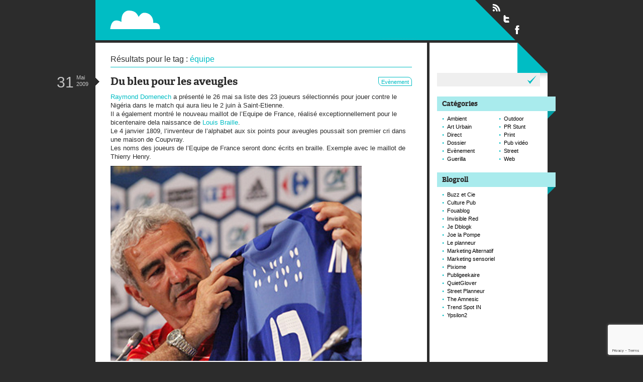

--- FILE ---
content_type: text/html; charset=UTF-8
request_url: https://www.paper-plane.fr/tag/equipe/
body_size: 7863
content:
<!DOCTYPE html>
<html lang="fr-FR">
<head>
<meta charset="UTF-8" />
<meta name="description" content="Street, ambient, guérilla marketing and out of home" />
<meta name="keywords" content="Ambient, Art Urbain, Direct, Dossier, Evènement, Guerilla, Outdoor, PR Stunt, Print, Pub vidéo, Street, Web" />
<title>Tag équipe &#8211; Paperplane</title>
<link rel="stylesheet" href="https://www.paper-plane.fr/wp-content/themes/paperplane/styles/style.css" />
<link rel="profile" href="http://gmpg.org/xfn/11" />
<link rel="pingback" href="https://www.paper-plane.fr/xmlrpc.php" />
<link rel="icon" type="image/png" href="https://www.paper-plane.fr/wp-content/themes/paperplane/favicon.png" />
<link rel="shortcut icon" type="image/x-icon" href="https://www.paper-plane.fr/wp-content/themes/paperplane/favicon.ico" />
<link rel="apple-touch-icon" href="https://www.paper-plane.fr/wp-content/themes/paperplane/apple-touch-icon.png" />
<meta name='robots' content='max-image-preview:large' />
<link rel="alternate" type="application/rss+xml" title="Paperplane &raquo; Flux" href="https://www.paper-plane.fr/feed/" />
<link rel="alternate" type="application/rss+xml" title="Paperplane &raquo; Flux de l’étiquette équipe" href="https://www.paper-plane.fr/tag/equipe/feed/" />
<style id='wp-img-auto-sizes-contain-inline-css' type='text/css'>
img:is([sizes=auto i],[sizes^="auto," i]){contain-intrinsic-size:3000px 1500px}
/*# sourceURL=wp-img-auto-sizes-contain-inline-css */
</style>
<style id='wp-emoji-styles-inline-css' type='text/css'>

	img.wp-smiley, img.emoji {
		display: inline !important;
		border: none !important;
		box-shadow: none !important;
		height: 1em !important;
		width: 1em !important;
		margin: 0 0.07em !important;
		vertical-align: -0.1em !important;
		background: none !important;
		padding: 0 !important;
	}
/*# sourceURL=wp-emoji-styles-inline-css */
</style>
<style id='wp-block-library-inline-css' type='text/css'>
:root{--wp-block-synced-color:#7a00df;--wp-block-synced-color--rgb:122,0,223;--wp-bound-block-color:var(--wp-block-synced-color);--wp-editor-canvas-background:#ddd;--wp-admin-theme-color:#007cba;--wp-admin-theme-color--rgb:0,124,186;--wp-admin-theme-color-darker-10:#006ba1;--wp-admin-theme-color-darker-10--rgb:0,107,160.5;--wp-admin-theme-color-darker-20:#005a87;--wp-admin-theme-color-darker-20--rgb:0,90,135;--wp-admin-border-width-focus:2px}@media (min-resolution:192dpi){:root{--wp-admin-border-width-focus:1.5px}}.wp-element-button{cursor:pointer}:root .has-very-light-gray-background-color{background-color:#eee}:root .has-very-dark-gray-background-color{background-color:#313131}:root .has-very-light-gray-color{color:#eee}:root .has-very-dark-gray-color{color:#313131}:root .has-vivid-green-cyan-to-vivid-cyan-blue-gradient-background{background:linear-gradient(135deg,#00d084,#0693e3)}:root .has-purple-crush-gradient-background{background:linear-gradient(135deg,#34e2e4,#4721fb 50%,#ab1dfe)}:root .has-hazy-dawn-gradient-background{background:linear-gradient(135deg,#faaca8,#dad0ec)}:root .has-subdued-olive-gradient-background{background:linear-gradient(135deg,#fafae1,#67a671)}:root .has-atomic-cream-gradient-background{background:linear-gradient(135deg,#fdd79a,#004a59)}:root .has-nightshade-gradient-background{background:linear-gradient(135deg,#330968,#31cdcf)}:root .has-midnight-gradient-background{background:linear-gradient(135deg,#020381,#2874fc)}:root{--wp--preset--font-size--normal:16px;--wp--preset--font-size--huge:42px}.has-regular-font-size{font-size:1em}.has-larger-font-size{font-size:2.625em}.has-normal-font-size{font-size:var(--wp--preset--font-size--normal)}.has-huge-font-size{font-size:var(--wp--preset--font-size--huge)}.has-text-align-center{text-align:center}.has-text-align-left{text-align:left}.has-text-align-right{text-align:right}.has-fit-text{white-space:nowrap!important}#end-resizable-editor-section{display:none}.aligncenter{clear:both}.items-justified-left{justify-content:flex-start}.items-justified-center{justify-content:center}.items-justified-right{justify-content:flex-end}.items-justified-space-between{justify-content:space-between}.screen-reader-text{border:0;clip-path:inset(50%);height:1px;margin:-1px;overflow:hidden;padding:0;position:absolute;width:1px;word-wrap:normal!important}.screen-reader-text:focus{background-color:#ddd;clip-path:none;color:#444;display:block;font-size:1em;height:auto;left:5px;line-height:normal;padding:15px 23px 14px;text-decoration:none;top:5px;width:auto;z-index:100000}html :where(.has-border-color){border-style:solid}html :where([style*=border-top-color]){border-top-style:solid}html :where([style*=border-right-color]){border-right-style:solid}html :where([style*=border-bottom-color]){border-bottom-style:solid}html :where([style*=border-left-color]){border-left-style:solid}html :where([style*=border-width]){border-style:solid}html :where([style*=border-top-width]){border-top-style:solid}html :where([style*=border-right-width]){border-right-style:solid}html :where([style*=border-bottom-width]){border-bottom-style:solid}html :where([style*=border-left-width]){border-left-style:solid}html :where(img[class*=wp-image-]){height:auto;max-width:100%}:where(figure){margin:0 0 1em}html :where(.is-position-sticky){--wp-admin--admin-bar--position-offset:var(--wp-admin--admin-bar--height,0px)}@media screen and (max-width:600px){html :where(.is-position-sticky){--wp-admin--admin-bar--position-offset:0px}}

/*# sourceURL=wp-block-library-inline-css */
</style><style id='global-styles-inline-css' type='text/css'>
:root{--wp--preset--aspect-ratio--square: 1;--wp--preset--aspect-ratio--4-3: 4/3;--wp--preset--aspect-ratio--3-4: 3/4;--wp--preset--aspect-ratio--3-2: 3/2;--wp--preset--aspect-ratio--2-3: 2/3;--wp--preset--aspect-ratio--16-9: 16/9;--wp--preset--aspect-ratio--9-16: 9/16;--wp--preset--color--black: #000000;--wp--preset--color--cyan-bluish-gray: #abb8c3;--wp--preset--color--white: #ffffff;--wp--preset--color--pale-pink: #f78da7;--wp--preset--color--vivid-red: #cf2e2e;--wp--preset--color--luminous-vivid-orange: #ff6900;--wp--preset--color--luminous-vivid-amber: #fcb900;--wp--preset--color--light-green-cyan: #7bdcb5;--wp--preset--color--vivid-green-cyan: #00d084;--wp--preset--color--pale-cyan-blue: #8ed1fc;--wp--preset--color--vivid-cyan-blue: #0693e3;--wp--preset--color--vivid-purple: #9b51e0;--wp--preset--gradient--vivid-cyan-blue-to-vivid-purple: linear-gradient(135deg,rgb(6,147,227) 0%,rgb(155,81,224) 100%);--wp--preset--gradient--light-green-cyan-to-vivid-green-cyan: linear-gradient(135deg,rgb(122,220,180) 0%,rgb(0,208,130) 100%);--wp--preset--gradient--luminous-vivid-amber-to-luminous-vivid-orange: linear-gradient(135deg,rgb(252,185,0) 0%,rgb(255,105,0) 100%);--wp--preset--gradient--luminous-vivid-orange-to-vivid-red: linear-gradient(135deg,rgb(255,105,0) 0%,rgb(207,46,46) 100%);--wp--preset--gradient--very-light-gray-to-cyan-bluish-gray: linear-gradient(135deg,rgb(238,238,238) 0%,rgb(169,184,195) 100%);--wp--preset--gradient--cool-to-warm-spectrum: linear-gradient(135deg,rgb(74,234,220) 0%,rgb(151,120,209) 20%,rgb(207,42,186) 40%,rgb(238,44,130) 60%,rgb(251,105,98) 80%,rgb(254,248,76) 100%);--wp--preset--gradient--blush-light-purple: linear-gradient(135deg,rgb(255,206,236) 0%,rgb(152,150,240) 100%);--wp--preset--gradient--blush-bordeaux: linear-gradient(135deg,rgb(254,205,165) 0%,rgb(254,45,45) 50%,rgb(107,0,62) 100%);--wp--preset--gradient--luminous-dusk: linear-gradient(135deg,rgb(255,203,112) 0%,rgb(199,81,192) 50%,rgb(65,88,208) 100%);--wp--preset--gradient--pale-ocean: linear-gradient(135deg,rgb(255,245,203) 0%,rgb(182,227,212) 50%,rgb(51,167,181) 100%);--wp--preset--gradient--electric-grass: linear-gradient(135deg,rgb(202,248,128) 0%,rgb(113,206,126) 100%);--wp--preset--gradient--midnight: linear-gradient(135deg,rgb(2,3,129) 0%,rgb(40,116,252) 100%);--wp--preset--font-size--small: 13px;--wp--preset--font-size--medium: 20px;--wp--preset--font-size--large: 36px;--wp--preset--font-size--x-large: 42px;--wp--preset--spacing--20: 0.44rem;--wp--preset--spacing--30: 0.67rem;--wp--preset--spacing--40: 1rem;--wp--preset--spacing--50: 1.5rem;--wp--preset--spacing--60: 2.25rem;--wp--preset--spacing--70: 3.38rem;--wp--preset--spacing--80: 5.06rem;--wp--preset--shadow--natural: 6px 6px 9px rgba(0, 0, 0, 0.2);--wp--preset--shadow--deep: 12px 12px 50px rgba(0, 0, 0, 0.4);--wp--preset--shadow--sharp: 6px 6px 0px rgba(0, 0, 0, 0.2);--wp--preset--shadow--outlined: 6px 6px 0px -3px rgb(255, 255, 255), 6px 6px rgb(0, 0, 0);--wp--preset--shadow--crisp: 6px 6px 0px rgb(0, 0, 0);}:where(.is-layout-flex){gap: 0.5em;}:where(.is-layout-grid){gap: 0.5em;}body .is-layout-flex{display: flex;}.is-layout-flex{flex-wrap: wrap;align-items: center;}.is-layout-flex > :is(*, div){margin: 0;}body .is-layout-grid{display: grid;}.is-layout-grid > :is(*, div){margin: 0;}:where(.wp-block-columns.is-layout-flex){gap: 2em;}:where(.wp-block-columns.is-layout-grid){gap: 2em;}:where(.wp-block-post-template.is-layout-flex){gap: 1.25em;}:where(.wp-block-post-template.is-layout-grid){gap: 1.25em;}.has-black-color{color: var(--wp--preset--color--black) !important;}.has-cyan-bluish-gray-color{color: var(--wp--preset--color--cyan-bluish-gray) !important;}.has-white-color{color: var(--wp--preset--color--white) !important;}.has-pale-pink-color{color: var(--wp--preset--color--pale-pink) !important;}.has-vivid-red-color{color: var(--wp--preset--color--vivid-red) !important;}.has-luminous-vivid-orange-color{color: var(--wp--preset--color--luminous-vivid-orange) !important;}.has-luminous-vivid-amber-color{color: var(--wp--preset--color--luminous-vivid-amber) !important;}.has-light-green-cyan-color{color: var(--wp--preset--color--light-green-cyan) !important;}.has-vivid-green-cyan-color{color: var(--wp--preset--color--vivid-green-cyan) !important;}.has-pale-cyan-blue-color{color: var(--wp--preset--color--pale-cyan-blue) !important;}.has-vivid-cyan-blue-color{color: var(--wp--preset--color--vivid-cyan-blue) !important;}.has-vivid-purple-color{color: var(--wp--preset--color--vivid-purple) !important;}.has-black-background-color{background-color: var(--wp--preset--color--black) !important;}.has-cyan-bluish-gray-background-color{background-color: var(--wp--preset--color--cyan-bluish-gray) !important;}.has-white-background-color{background-color: var(--wp--preset--color--white) !important;}.has-pale-pink-background-color{background-color: var(--wp--preset--color--pale-pink) !important;}.has-vivid-red-background-color{background-color: var(--wp--preset--color--vivid-red) !important;}.has-luminous-vivid-orange-background-color{background-color: var(--wp--preset--color--luminous-vivid-orange) !important;}.has-luminous-vivid-amber-background-color{background-color: var(--wp--preset--color--luminous-vivid-amber) !important;}.has-light-green-cyan-background-color{background-color: var(--wp--preset--color--light-green-cyan) !important;}.has-vivid-green-cyan-background-color{background-color: var(--wp--preset--color--vivid-green-cyan) !important;}.has-pale-cyan-blue-background-color{background-color: var(--wp--preset--color--pale-cyan-blue) !important;}.has-vivid-cyan-blue-background-color{background-color: var(--wp--preset--color--vivid-cyan-blue) !important;}.has-vivid-purple-background-color{background-color: var(--wp--preset--color--vivid-purple) !important;}.has-black-border-color{border-color: var(--wp--preset--color--black) !important;}.has-cyan-bluish-gray-border-color{border-color: var(--wp--preset--color--cyan-bluish-gray) !important;}.has-white-border-color{border-color: var(--wp--preset--color--white) !important;}.has-pale-pink-border-color{border-color: var(--wp--preset--color--pale-pink) !important;}.has-vivid-red-border-color{border-color: var(--wp--preset--color--vivid-red) !important;}.has-luminous-vivid-orange-border-color{border-color: var(--wp--preset--color--luminous-vivid-orange) !important;}.has-luminous-vivid-amber-border-color{border-color: var(--wp--preset--color--luminous-vivid-amber) !important;}.has-light-green-cyan-border-color{border-color: var(--wp--preset--color--light-green-cyan) !important;}.has-vivid-green-cyan-border-color{border-color: var(--wp--preset--color--vivid-green-cyan) !important;}.has-pale-cyan-blue-border-color{border-color: var(--wp--preset--color--pale-cyan-blue) !important;}.has-vivid-cyan-blue-border-color{border-color: var(--wp--preset--color--vivid-cyan-blue) !important;}.has-vivid-purple-border-color{border-color: var(--wp--preset--color--vivid-purple) !important;}.has-vivid-cyan-blue-to-vivid-purple-gradient-background{background: var(--wp--preset--gradient--vivid-cyan-blue-to-vivid-purple) !important;}.has-light-green-cyan-to-vivid-green-cyan-gradient-background{background: var(--wp--preset--gradient--light-green-cyan-to-vivid-green-cyan) !important;}.has-luminous-vivid-amber-to-luminous-vivid-orange-gradient-background{background: var(--wp--preset--gradient--luminous-vivid-amber-to-luminous-vivid-orange) !important;}.has-luminous-vivid-orange-to-vivid-red-gradient-background{background: var(--wp--preset--gradient--luminous-vivid-orange-to-vivid-red) !important;}.has-very-light-gray-to-cyan-bluish-gray-gradient-background{background: var(--wp--preset--gradient--very-light-gray-to-cyan-bluish-gray) !important;}.has-cool-to-warm-spectrum-gradient-background{background: var(--wp--preset--gradient--cool-to-warm-spectrum) !important;}.has-blush-light-purple-gradient-background{background: var(--wp--preset--gradient--blush-light-purple) !important;}.has-blush-bordeaux-gradient-background{background: var(--wp--preset--gradient--blush-bordeaux) !important;}.has-luminous-dusk-gradient-background{background: var(--wp--preset--gradient--luminous-dusk) !important;}.has-pale-ocean-gradient-background{background: var(--wp--preset--gradient--pale-ocean) !important;}.has-electric-grass-gradient-background{background: var(--wp--preset--gradient--electric-grass) !important;}.has-midnight-gradient-background{background: var(--wp--preset--gradient--midnight) !important;}.has-small-font-size{font-size: var(--wp--preset--font-size--small) !important;}.has-medium-font-size{font-size: var(--wp--preset--font-size--medium) !important;}.has-large-font-size{font-size: var(--wp--preset--font-size--large) !important;}.has-x-large-font-size{font-size: var(--wp--preset--font-size--x-large) !important;}
/*# sourceURL=global-styles-inline-css */
</style>

<style id='classic-theme-styles-inline-css' type='text/css'>
/*! This file is auto-generated */
.wp-block-button__link{color:#fff;background-color:#32373c;border-radius:9999px;box-shadow:none;text-decoration:none;padding:calc(.667em + 2px) calc(1.333em + 2px);font-size:1.125em}.wp-block-file__button{background:#32373c;color:#fff;text-decoration:none}
/*# sourceURL=/wp-includes/css/classic-themes.min.css */
</style>
<script type="text/javascript" src="https://www.paper-plane.fr/wp-includes/js/jquery/jquery.min.js?ver=3.7.1" id="jquery-core-js"></script>
<script type="text/javascript" src="https://www.paper-plane.fr/wp-includes/js/jquery/jquery-migrate.min.js?ver=3.4.1" id="jquery-migrate-js"></script>
<script type="text/javascript" src="https://www.paper-plane.fr/wp-content/themes/paperplane/scripts/scripts.js?ver=6.9" id="paperplane_scripts-js"></script>
<link rel="https://api.w.org/" href="https://www.paper-plane.fr/wp-json/" /><link rel="alternate" title="JSON" type="application/json" href="https://www.paper-plane.fr/wp-json/wp/v2/tags/3182" /><link rel="EditURI" type="application/rsd+xml" title="RSD" href="https://www.paper-plane.fr/xmlrpc.php?rsd" />
<meta name="generator" content="WordPress 6.9" />

<!-- Bad Behavior 2.2.24 run time: 1.483 ms -->
</head>


<body class="archive tag tag-equipe tag-3182 wp-theme-paperplane">

  <div id="page">

    <!-- NUMBER 5 -->

    <header id="main">
      <h1>
        <a id="logo" href="https://www.paper-plane.fr/" title="Retour en page d'accueil de Paperplane">
          <img src="https://www.paper-plane.fr/wp-content/themes/paperplane/styles/img/bg/header-paperplane.png" alt="" />
          Paperplane          <span id="baseline">Street, ambient, guérilla marketing and out of home</span>
        </a>
      </h1>
      <ul id="socials">
        <li><a rel="external" id="rss" href="https://www.paper-plane.fr/feed/" title="Flux RSS">Flux RSS</a></li>
        <li><a rel="external" id="twitter" href="http://twitter.com/p8perplane" title="Suivre Paperplane sur Twitter">Suivre Paperplane sur Twitter</a></li>
        <li><a rel="external" id="facebook" href="http://www.facebook.com/PaperPlane.fr" title="Suivre Paperplane sur Facebook">Suivre Paperplane sur Facebook</a></li>
      </ul>
    </header>

    <section id="content">

        <p class="your-search">Résultats pour le tag : <span>équipe</span></p>
        



    <article id="post-350">

    <header>
      <h2>
        <a href="https://www.paper-plane.fr/2009/05/du-bleu-pour-les-aveugles/" title="Cliquez ici pour consulter l'article 'Du bleu pour les aveugles' du 31 Mai 2009">Du bleu pour les aveugles</a>
      </h2>
              <p class="cat-links"><a href="https://www.paper-plane.fr/category/evenement/" rel="category tag">Evènement</a></p>
            <time pubdate datetime="2009-05-31T00:36Z">
        <span class="day">31</span>
        <span class="month">Mai</span>
        <span class="year">2009</span>
      </time>
    </header>

    <div class="entry-content">
      <p><a href="http://www.rmc.fr/blogs/public/images/Moscato_show/Juillet/domenechpanini.jpg">Raymond Domenech</a> a présenté le 26 mai sa liste des 23 joueurs sélectionnés pour jouer contre le Nigéria dans le match qui aura lieu le 2 juin à Saint-Etienne.<br />
Il a également montré le nouveau maillot de l&rsquo;Equipe de France, réalisé exceptionnellement pour le bicentenaire dela naissance de <a href="http://fr.wikipedia.org/wiki/Louis_Braille">Louis Braille</a>.<br />
Le 4 janvier 1809, l&rsquo;inventeur de l’alphabet aux six points pour aveugles poussait son premier cri dans une maison de Coupvray.<br />
Les noms des joueurs de l&rsquo;Equipe de France seront donc écrits en braille. Exemple avec le maillot de Thierry Henry.</p>
<p><img fetchpriority="high" decoding="async" src="http://www.paper-plane.fr/wp-content/uploads/2009/05/maillotbraillelesbleus1.jpg" alt="maillotbraillelesbleus1" title="maillotbraillelesbleus1" width="500" height="388" class="aligncenter size-full wp-image-351" /></p>
<p><img decoding="async" src="http://www.paper-plane.fr/wp-content/uploads/2009/05/maillotbraillelesbleus2.jpg" alt="maillotbraillelesbleus2" title="maillotbraillelesbleus2" width="500" height="388" class="aligncenter size-full wp-image-352" /></p>
    </div>

    <div class="entry-utility">

      <p class="comments-link">
        <span>Commentaires fermés<span class="screen-reader-text"> sur Du bleu pour les aveugles</span></span>      </p>

      
    </div>

  </article>

  


          
    </section>

    <aside>

      <ul class="widgets">
        <li id="search-2" class="widget-container widget_search"><form role="search" method="get" id="searchform" class="searchform" action="https://www.paper-plane.fr/">
				<div>
					<label class="screen-reader-text" for="s">Rechercher :</label>
					<input type="text" value="" name="s" id="s" />
					<input type="submit" id="searchsubmit" value="Rechercher" />
				</div>
			</form></li><li id="categories-3" class="widget-container widget_categories"><h3 class="widget-title"><span>Catégories</span></h3>
			<ul>
					<li class="cat-item cat-item-2352"><a href="https://www.paper-plane.fr/category/ambient/">Ambient</a>
</li>
	<li class="cat-item cat-item-2353"><a href="https://www.paper-plane.fr/category/art-urbain/">Art Urbain</a>
</li>
	<li class="cat-item cat-item-2354"><a href="https://www.paper-plane.fr/category/direct/">Direct</a>
</li>
	<li class="cat-item cat-item-4895"><a href="https://www.paper-plane.fr/category/dossier/">Dossier</a>
</li>
	<li class="cat-item cat-item-2355"><a href="https://www.paper-plane.fr/category/evenement/">Evènement</a>
</li>
	<li class="cat-item cat-item-2356"><a href="https://www.paper-plane.fr/category/guerilla/">Guerilla</a>
</li>
	<li class="cat-item cat-item-2358"><a href="https://www.paper-plane.fr/category/outdoor/">Outdoor</a>
</li>
	<li class="cat-item cat-item-2359"><a href="https://www.paper-plane.fr/category/pr-stunt/">PR Stunt</a>
</li>
	<li class="cat-item cat-item-2360"><a href="https://www.paper-plane.fr/category/print/">Print</a>
</li>
	<li class="cat-item cat-item-2361"><a href="https://www.paper-plane.fr/category/pub-video/">Pub vidéo</a>
</li>
	<li class="cat-item cat-item-2362"><a href="https://www.paper-plane.fr/category/street/">Street</a>
</li>
	<li class="cat-item cat-item-2363"><a href="https://www.paper-plane.fr/category/web/">Web</a>
</li>
			</ul>

			</li><li id="linkcat-4894" class="widget-container widget_links"><h3 class="widget-title"><span>Blogroll</span></h3>
	<ul class='xoxo blogroll'>
<li><a href="http://www.buzzetcie.com" target="_blank">Buzz et Cie</a></li>
<li><a href="http://www.culturepub.fr" target="_blank">Culture Pub</a></li>
<li><a href="http://www.fouablog.com/" target="_blank">Fouablog</a></li>
<li><a href="http://invisiblered.blogspot.com/" target="_blank">Invisible Red</a></li>
<li><a href="http://jedblogk.blogspot.com/" target="_blank">Je Dblogk</a></li>
<li><a href="http://www.joelapompe.net/" target="_blank">Joe la Pompe</a></li>
<li><a href="http://leplanneur.com/" target="_blank">Le planneur</a></li>
<li><a href="http://www.marketing-alternatif.com" target="_blank">Marketing Alternatif</a></li>
<li><a href="http://www.moodmedia.fr/solutions/" target="_blank">Marketing sensoriel</a></li>
<li><a href="http://www.pixiome.fr/" target="_blank">Pixiome</a></li>
<li><a href="http://publigeekaire.com/" target="_blank">Publigeekaire</a></li>
<li><a href="http://quietglover.com/" target="_blank">QuietGlover</a></li>
<li><a href="http://streetplanneur.com/" target="_blank">Street Planneur</a></li>
<li><a href="http://twitter.com/TheAmnesic" target="_blank">The Amnesic</a></li>
<li><a href="http://www.trendspotin.com/" target="_blank">Trend Spot IN</a></li>
<li><a href="http://blog.ypsilon2.com/" target="_blank">Ypsilon2</a></li>

	</ul>
</li>
      </ul>

    </aside>

    <footer id="thisistheend">

      <div>

        <p id="footer-identity">
          Paperplane<br/>
          <span>Street, ambient, guérilla marketing and out of home</span>
        </p>

        <ul id="footer-items">
          <li id="footer-archive">
            <a href="https://www.paper-plane.fr/archives/" title="Consulter la listes de tous les articles depuis que ce blog existe">Archives</a>
          </li>
          <li id="footer-contact">
            <a href="https://www.paper-plane.fr/contact/" title="Contactez Pierre Ayroles">Contact</a>
          </li>
        </ul>

        
        <p id="merci-wordpress">
          <a rel="external" href="http://fr.wordpress.org/" title="Code is Poetry">Paperplane est fièrement propulser par Wordpress et un hamster sous coke.</a>
        </p>

        <p id="top">
          <a title="BUMP !" href="#page">Retour en haut de page</a>
        </p>

      </div>

    </footer>

  </div>

<!--
WE ARE THE ROBOTS. TU TUTU TU.
        _____
      .'/L|__`.
     / =[_]O|` \
     |"+_____":|
   __:='|____`-:__
  ||[] ||====| []||
  ||[] | |=| | []||
  |:||_|=|U| |_||:|
  |:|||]_=_ =[_||:|
  | |||] [_][]C|| |
  | ||-'"""""`-|| |
  /|\\_\_|_|_/_//|\
 |___|   /|\   |___|
 `——'  |___|   `——'
       `——'
-->

  
  <script type="text/javascript">

    var _gaq = _gaq || [];
    _gaq.push(['_setAccount', 'UA-19270395-1']);
    _gaq.push(['_trackPageview']);

    (function() {
      var ga = document.createElement('script'); ga.type = 'text/javascript'; ga.async = true;
      ga.src = ('https:' == document.location.protocol ? 'https://ssl' : 'http://www') + '.google-analytics.com/ga.js';
      var s = document.getElementsByTagName('script')[0]; s.parentNode.insertBefore(ga, s);
    })();

  </script>

  <script type="speculationrules">
{"prefetch":[{"source":"document","where":{"and":[{"href_matches":"/*"},{"not":{"href_matches":["/wp-*.php","/wp-admin/*","/wp-content/uploads/*","/wp-content/*","/wp-content/plugins/*","/wp-content/themes/paperplane/*","/*\\?(.+)"]}},{"not":{"selector_matches":"a[rel~=\"nofollow\"]"}},{"not":{"selector_matches":".no-prefetch, .no-prefetch a"}}]},"eagerness":"conservative"}]}
</script>
<script type="text/javascript" src="https://www.google.com/recaptcha/api.js?render=6LdxZZ4aAAAAAJRfzcRlqwYoyRcPiJ7phe4DETEz&amp;ver=3.0" id="google-recaptcha-js"></script>
<script type="text/javascript" src="https://www.paper-plane.fr/wp-includes/js/dist/vendor/wp-polyfill.min.js?ver=3.15.0" id="wp-polyfill-js"></script>
<script type="text/javascript" id="wpcf7-recaptcha-js-before">
/* <![CDATA[ */
var wpcf7_recaptcha = {
    "sitekey": "6LdxZZ4aAAAAAJRfzcRlqwYoyRcPiJ7phe4DETEz",
    "actions": {
        "homepage": "homepage",
        "contactform": "contactform"
    }
};
//# sourceURL=wpcf7-recaptcha-js-before
/* ]]> */
</script>
<script type="text/javascript" src="https://www.paper-plane.fr/wp-content/plugins/contact-form-7/modules/recaptcha/index.js?ver=6.1.4" id="wpcf7-recaptcha-js"></script>
<script id="wp-emoji-settings" type="application/json">
{"baseUrl":"https://s.w.org/images/core/emoji/17.0.2/72x72/","ext":".png","svgUrl":"https://s.w.org/images/core/emoji/17.0.2/svg/","svgExt":".svg","source":{"concatemoji":"https://www.paper-plane.fr/wp-includes/js/wp-emoji-release.min.js?ver=6.9"}}
</script>
<script type="module">
/* <![CDATA[ */
/*! This file is auto-generated */
const a=JSON.parse(document.getElementById("wp-emoji-settings").textContent),o=(window._wpemojiSettings=a,"wpEmojiSettingsSupports"),s=["flag","emoji"];function i(e){try{var t={supportTests:e,timestamp:(new Date).valueOf()};sessionStorage.setItem(o,JSON.stringify(t))}catch(e){}}function c(e,t,n){e.clearRect(0,0,e.canvas.width,e.canvas.height),e.fillText(t,0,0);t=new Uint32Array(e.getImageData(0,0,e.canvas.width,e.canvas.height).data);e.clearRect(0,0,e.canvas.width,e.canvas.height),e.fillText(n,0,0);const a=new Uint32Array(e.getImageData(0,0,e.canvas.width,e.canvas.height).data);return t.every((e,t)=>e===a[t])}function p(e,t){e.clearRect(0,0,e.canvas.width,e.canvas.height),e.fillText(t,0,0);var n=e.getImageData(16,16,1,1);for(let e=0;e<n.data.length;e++)if(0!==n.data[e])return!1;return!0}function u(e,t,n,a){switch(t){case"flag":return n(e,"\ud83c\udff3\ufe0f\u200d\u26a7\ufe0f","\ud83c\udff3\ufe0f\u200b\u26a7\ufe0f")?!1:!n(e,"\ud83c\udde8\ud83c\uddf6","\ud83c\udde8\u200b\ud83c\uddf6")&&!n(e,"\ud83c\udff4\udb40\udc67\udb40\udc62\udb40\udc65\udb40\udc6e\udb40\udc67\udb40\udc7f","\ud83c\udff4\u200b\udb40\udc67\u200b\udb40\udc62\u200b\udb40\udc65\u200b\udb40\udc6e\u200b\udb40\udc67\u200b\udb40\udc7f");case"emoji":return!a(e,"\ud83e\u1fac8")}return!1}function f(e,t,n,a){let r;const o=(r="undefined"!=typeof WorkerGlobalScope&&self instanceof WorkerGlobalScope?new OffscreenCanvas(300,150):document.createElement("canvas")).getContext("2d",{willReadFrequently:!0}),s=(o.textBaseline="top",o.font="600 32px Arial",{});return e.forEach(e=>{s[e]=t(o,e,n,a)}),s}function r(e){var t=document.createElement("script");t.src=e,t.defer=!0,document.head.appendChild(t)}a.supports={everything:!0,everythingExceptFlag:!0},new Promise(t=>{let n=function(){try{var e=JSON.parse(sessionStorage.getItem(o));if("object"==typeof e&&"number"==typeof e.timestamp&&(new Date).valueOf()<e.timestamp+604800&&"object"==typeof e.supportTests)return e.supportTests}catch(e){}return null}();if(!n){if("undefined"!=typeof Worker&&"undefined"!=typeof OffscreenCanvas&&"undefined"!=typeof URL&&URL.createObjectURL&&"undefined"!=typeof Blob)try{var e="postMessage("+f.toString()+"("+[JSON.stringify(s),u.toString(),c.toString(),p.toString()].join(",")+"));",a=new Blob([e],{type:"text/javascript"});const r=new Worker(URL.createObjectURL(a),{name:"wpTestEmojiSupports"});return void(r.onmessage=e=>{i(n=e.data),r.terminate(),t(n)})}catch(e){}i(n=f(s,u,c,p))}t(n)}).then(e=>{for(const n in e)a.supports[n]=e[n],a.supports.everything=a.supports.everything&&a.supports[n],"flag"!==n&&(a.supports.everythingExceptFlag=a.supports.everythingExceptFlag&&a.supports[n]);var t;a.supports.everythingExceptFlag=a.supports.everythingExceptFlag&&!a.supports.flag,a.supports.everything||((t=a.source||{}).concatemoji?r(t.concatemoji):t.wpemoji&&t.twemoji&&(r(t.twemoji),r(t.wpemoji)))});
//# sourceURL=https://www.paper-plane.fr/wp-includes/js/wp-emoji-loader.min.js
/* ]]> */
</script>

  </body>
</html>


--- FILE ---
content_type: text/html; charset=utf-8
request_url: https://www.google.com/recaptcha/api2/anchor?ar=1&k=6LdxZZ4aAAAAAJRfzcRlqwYoyRcPiJ7phe4DETEz&co=aHR0cHM6Ly93d3cucGFwZXItcGxhbmUuZnI6NDQz&hl=en&v=PoyoqOPhxBO7pBk68S4YbpHZ&size=invisible&anchor-ms=20000&execute-ms=30000&cb=itpqk4m32zyk
body_size: 48398
content:
<!DOCTYPE HTML><html dir="ltr" lang="en"><head><meta http-equiv="Content-Type" content="text/html; charset=UTF-8">
<meta http-equiv="X-UA-Compatible" content="IE=edge">
<title>reCAPTCHA</title>
<style type="text/css">
/* cyrillic-ext */
@font-face {
  font-family: 'Roboto';
  font-style: normal;
  font-weight: 400;
  font-stretch: 100%;
  src: url(//fonts.gstatic.com/s/roboto/v48/KFO7CnqEu92Fr1ME7kSn66aGLdTylUAMa3GUBHMdazTgWw.woff2) format('woff2');
  unicode-range: U+0460-052F, U+1C80-1C8A, U+20B4, U+2DE0-2DFF, U+A640-A69F, U+FE2E-FE2F;
}
/* cyrillic */
@font-face {
  font-family: 'Roboto';
  font-style: normal;
  font-weight: 400;
  font-stretch: 100%;
  src: url(//fonts.gstatic.com/s/roboto/v48/KFO7CnqEu92Fr1ME7kSn66aGLdTylUAMa3iUBHMdazTgWw.woff2) format('woff2');
  unicode-range: U+0301, U+0400-045F, U+0490-0491, U+04B0-04B1, U+2116;
}
/* greek-ext */
@font-face {
  font-family: 'Roboto';
  font-style: normal;
  font-weight: 400;
  font-stretch: 100%;
  src: url(//fonts.gstatic.com/s/roboto/v48/KFO7CnqEu92Fr1ME7kSn66aGLdTylUAMa3CUBHMdazTgWw.woff2) format('woff2');
  unicode-range: U+1F00-1FFF;
}
/* greek */
@font-face {
  font-family: 'Roboto';
  font-style: normal;
  font-weight: 400;
  font-stretch: 100%;
  src: url(//fonts.gstatic.com/s/roboto/v48/KFO7CnqEu92Fr1ME7kSn66aGLdTylUAMa3-UBHMdazTgWw.woff2) format('woff2');
  unicode-range: U+0370-0377, U+037A-037F, U+0384-038A, U+038C, U+038E-03A1, U+03A3-03FF;
}
/* math */
@font-face {
  font-family: 'Roboto';
  font-style: normal;
  font-weight: 400;
  font-stretch: 100%;
  src: url(//fonts.gstatic.com/s/roboto/v48/KFO7CnqEu92Fr1ME7kSn66aGLdTylUAMawCUBHMdazTgWw.woff2) format('woff2');
  unicode-range: U+0302-0303, U+0305, U+0307-0308, U+0310, U+0312, U+0315, U+031A, U+0326-0327, U+032C, U+032F-0330, U+0332-0333, U+0338, U+033A, U+0346, U+034D, U+0391-03A1, U+03A3-03A9, U+03B1-03C9, U+03D1, U+03D5-03D6, U+03F0-03F1, U+03F4-03F5, U+2016-2017, U+2034-2038, U+203C, U+2040, U+2043, U+2047, U+2050, U+2057, U+205F, U+2070-2071, U+2074-208E, U+2090-209C, U+20D0-20DC, U+20E1, U+20E5-20EF, U+2100-2112, U+2114-2115, U+2117-2121, U+2123-214F, U+2190, U+2192, U+2194-21AE, U+21B0-21E5, U+21F1-21F2, U+21F4-2211, U+2213-2214, U+2216-22FF, U+2308-230B, U+2310, U+2319, U+231C-2321, U+2336-237A, U+237C, U+2395, U+239B-23B7, U+23D0, U+23DC-23E1, U+2474-2475, U+25AF, U+25B3, U+25B7, U+25BD, U+25C1, U+25CA, U+25CC, U+25FB, U+266D-266F, U+27C0-27FF, U+2900-2AFF, U+2B0E-2B11, U+2B30-2B4C, U+2BFE, U+3030, U+FF5B, U+FF5D, U+1D400-1D7FF, U+1EE00-1EEFF;
}
/* symbols */
@font-face {
  font-family: 'Roboto';
  font-style: normal;
  font-weight: 400;
  font-stretch: 100%;
  src: url(//fonts.gstatic.com/s/roboto/v48/KFO7CnqEu92Fr1ME7kSn66aGLdTylUAMaxKUBHMdazTgWw.woff2) format('woff2');
  unicode-range: U+0001-000C, U+000E-001F, U+007F-009F, U+20DD-20E0, U+20E2-20E4, U+2150-218F, U+2190, U+2192, U+2194-2199, U+21AF, U+21E6-21F0, U+21F3, U+2218-2219, U+2299, U+22C4-22C6, U+2300-243F, U+2440-244A, U+2460-24FF, U+25A0-27BF, U+2800-28FF, U+2921-2922, U+2981, U+29BF, U+29EB, U+2B00-2BFF, U+4DC0-4DFF, U+FFF9-FFFB, U+10140-1018E, U+10190-1019C, U+101A0, U+101D0-101FD, U+102E0-102FB, U+10E60-10E7E, U+1D2C0-1D2D3, U+1D2E0-1D37F, U+1F000-1F0FF, U+1F100-1F1AD, U+1F1E6-1F1FF, U+1F30D-1F30F, U+1F315, U+1F31C, U+1F31E, U+1F320-1F32C, U+1F336, U+1F378, U+1F37D, U+1F382, U+1F393-1F39F, U+1F3A7-1F3A8, U+1F3AC-1F3AF, U+1F3C2, U+1F3C4-1F3C6, U+1F3CA-1F3CE, U+1F3D4-1F3E0, U+1F3ED, U+1F3F1-1F3F3, U+1F3F5-1F3F7, U+1F408, U+1F415, U+1F41F, U+1F426, U+1F43F, U+1F441-1F442, U+1F444, U+1F446-1F449, U+1F44C-1F44E, U+1F453, U+1F46A, U+1F47D, U+1F4A3, U+1F4B0, U+1F4B3, U+1F4B9, U+1F4BB, U+1F4BF, U+1F4C8-1F4CB, U+1F4D6, U+1F4DA, U+1F4DF, U+1F4E3-1F4E6, U+1F4EA-1F4ED, U+1F4F7, U+1F4F9-1F4FB, U+1F4FD-1F4FE, U+1F503, U+1F507-1F50B, U+1F50D, U+1F512-1F513, U+1F53E-1F54A, U+1F54F-1F5FA, U+1F610, U+1F650-1F67F, U+1F687, U+1F68D, U+1F691, U+1F694, U+1F698, U+1F6AD, U+1F6B2, U+1F6B9-1F6BA, U+1F6BC, U+1F6C6-1F6CF, U+1F6D3-1F6D7, U+1F6E0-1F6EA, U+1F6F0-1F6F3, U+1F6F7-1F6FC, U+1F700-1F7FF, U+1F800-1F80B, U+1F810-1F847, U+1F850-1F859, U+1F860-1F887, U+1F890-1F8AD, U+1F8B0-1F8BB, U+1F8C0-1F8C1, U+1F900-1F90B, U+1F93B, U+1F946, U+1F984, U+1F996, U+1F9E9, U+1FA00-1FA6F, U+1FA70-1FA7C, U+1FA80-1FA89, U+1FA8F-1FAC6, U+1FACE-1FADC, U+1FADF-1FAE9, U+1FAF0-1FAF8, U+1FB00-1FBFF;
}
/* vietnamese */
@font-face {
  font-family: 'Roboto';
  font-style: normal;
  font-weight: 400;
  font-stretch: 100%;
  src: url(//fonts.gstatic.com/s/roboto/v48/KFO7CnqEu92Fr1ME7kSn66aGLdTylUAMa3OUBHMdazTgWw.woff2) format('woff2');
  unicode-range: U+0102-0103, U+0110-0111, U+0128-0129, U+0168-0169, U+01A0-01A1, U+01AF-01B0, U+0300-0301, U+0303-0304, U+0308-0309, U+0323, U+0329, U+1EA0-1EF9, U+20AB;
}
/* latin-ext */
@font-face {
  font-family: 'Roboto';
  font-style: normal;
  font-weight: 400;
  font-stretch: 100%;
  src: url(//fonts.gstatic.com/s/roboto/v48/KFO7CnqEu92Fr1ME7kSn66aGLdTylUAMa3KUBHMdazTgWw.woff2) format('woff2');
  unicode-range: U+0100-02BA, U+02BD-02C5, U+02C7-02CC, U+02CE-02D7, U+02DD-02FF, U+0304, U+0308, U+0329, U+1D00-1DBF, U+1E00-1E9F, U+1EF2-1EFF, U+2020, U+20A0-20AB, U+20AD-20C0, U+2113, U+2C60-2C7F, U+A720-A7FF;
}
/* latin */
@font-face {
  font-family: 'Roboto';
  font-style: normal;
  font-weight: 400;
  font-stretch: 100%;
  src: url(//fonts.gstatic.com/s/roboto/v48/KFO7CnqEu92Fr1ME7kSn66aGLdTylUAMa3yUBHMdazQ.woff2) format('woff2');
  unicode-range: U+0000-00FF, U+0131, U+0152-0153, U+02BB-02BC, U+02C6, U+02DA, U+02DC, U+0304, U+0308, U+0329, U+2000-206F, U+20AC, U+2122, U+2191, U+2193, U+2212, U+2215, U+FEFF, U+FFFD;
}
/* cyrillic-ext */
@font-face {
  font-family: 'Roboto';
  font-style: normal;
  font-weight: 500;
  font-stretch: 100%;
  src: url(//fonts.gstatic.com/s/roboto/v48/KFO7CnqEu92Fr1ME7kSn66aGLdTylUAMa3GUBHMdazTgWw.woff2) format('woff2');
  unicode-range: U+0460-052F, U+1C80-1C8A, U+20B4, U+2DE0-2DFF, U+A640-A69F, U+FE2E-FE2F;
}
/* cyrillic */
@font-face {
  font-family: 'Roboto';
  font-style: normal;
  font-weight: 500;
  font-stretch: 100%;
  src: url(//fonts.gstatic.com/s/roboto/v48/KFO7CnqEu92Fr1ME7kSn66aGLdTylUAMa3iUBHMdazTgWw.woff2) format('woff2');
  unicode-range: U+0301, U+0400-045F, U+0490-0491, U+04B0-04B1, U+2116;
}
/* greek-ext */
@font-face {
  font-family: 'Roboto';
  font-style: normal;
  font-weight: 500;
  font-stretch: 100%;
  src: url(//fonts.gstatic.com/s/roboto/v48/KFO7CnqEu92Fr1ME7kSn66aGLdTylUAMa3CUBHMdazTgWw.woff2) format('woff2');
  unicode-range: U+1F00-1FFF;
}
/* greek */
@font-face {
  font-family: 'Roboto';
  font-style: normal;
  font-weight: 500;
  font-stretch: 100%;
  src: url(//fonts.gstatic.com/s/roboto/v48/KFO7CnqEu92Fr1ME7kSn66aGLdTylUAMa3-UBHMdazTgWw.woff2) format('woff2');
  unicode-range: U+0370-0377, U+037A-037F, U+0384-038A, U+038C, U+038E-03A1, U+03A3-03FF;
}
/* math */
@font-face {
  font-family: 'Roboto';
  font-style: normal;
  font-weight: 500;
  font-stretch: 100%;
  src: url(//fonts.gstatic.com/s/roboto/v48/KFO7CnqEu92Fr1ME7kSn66aGLdTylUAMawCUBHMdazTgWw.woff2) format('woff2');
  unicode-range: U+0302-0303, U+0305, U+0307-0308, U+0310, U+0312, U+0315, U+031A, U+0326-0327, U+032C, U+032F-0330, U+0332-0333, U+0338, U+033A, U+0346, U+034D, U+0391-03A1, U+03A3-03A9, U+03B1-03C9, U+03D1, U+03D5-03D6, U+03F0-03F1, U+03F4-03F5, U+2016-2017, U+2034-2038, U+203C, U+2040, U+2043, U+2047, U+2050, U+2057, U+205F, U+2070-2071, U+2074-208E, U+2090-209C, U+20D0-20DC, U+20E1, U+20E5-20EF, U+2100-2112, U+2114-2115, U+2117-2121, U+2123-214F, U+2190, U+2192, U+2194-21AE, U+21B0-21E5, U+21F1-21F2, U+21F4-2211, U+2213-2214, U+2216-22FF, U+2308-230B, U+2310, U+2319, U+231C-2321, U+2336-237A, U+237C, U+2395, U+239B-23B7, U+23D0, U+23DC-23E1, U+2474-2475, U+25AF, U+25B3, U+25B7, U+25BD, U+25C1, U+25CA, U+25CC, U+25FB, U+266D-266F, U+27C0-27FF, U+2900-2AFF, U+2B0E-2B11, U+2B30-2B4C, U+2BFE, U+3030, U+FF5B, U+FF5D, U+1D400-1D7FF, U+1EE00-1EEFF;
}
/* symbols */
@font-face {
  font-family: 'Roboto';
  font-style: normal;
  font-weight: 500;
  font-stretch: 100%;
  src: url(//fonts.gstatic.com/s/roboto/v48/KFO7CnqEu92Fr1ME7kSn66aGLdTylUAMaxKUBHMdazTgWw.woff2) format('woff2');
  unicode-range: U+0001-000C, U+000E-001F, U+007F-009F, U+20DD-20E0, U+20E2-20E4, U+2150-218F, U+2190, U+2192, U+2194-2199, U+21AF, U+21E6-21F0, U+21F3, U+2218-2219, U+2299, U+22C4-22C6, U+2300-243F, U+2440-244A, U+2460-24FF, U+25A0-27BF, U+2800-28FF, U+2921-2922, U+2981, U+29BF, U+29EB, U+2B00-2BFF, U+4DC0-4DFF, U+FFF9-FFFB, U+10140-1018E, U+10190-1019C, U+101A0, U+101D0-101FD, U+102E0-102FB, U+10E60-10E7E, U+1D2C0-1D2D3, U+1D2E0-1D37F, U+1F000-1F0FF, U+1F100-1F1AD, U+1F1E6-1F1FF, U+1F30D-1F30F, U+1F315, U+1F31C, U+1F31E, U+1F320-1F32C, U+1F336, U+1F378, U+1F37D, U+1F382, U+1F393-1F39F, U+1F3A7-1F3A8, U+1F3AC-1F3AF, U+1F3C2, U+1F3C4-1F3C6, U+1F3CA-1F3CE, U+1F3D4-1F3E0, U+1F3ED, U+1F3F1-1F3F3, U+1F3F5-1F3F7, U+1F408, U+1F415, U+1F41F, U+1F426, U+1F43F, U+1F441-1F442, U+1F444, U+1F446-1F449, U+1F44C-1F44E, U+1F453, U+1F46A, U+1F47D, U+1F4A3, U+1F4B0, U+1F4B3, U+1F4B9, U+1F4BB, U+1F4BF, U+1F4C8-1F4CB, U+1F4D6, U+1F4DA, U+1F4DF, U+1F4E3-1F4E6, U+1F4EA-1F4ED, U+1F4F7, U+1F4F9-1F4FB, U+1F4FD-1F4FE, U+1F503, U+1F507-1F50B, U+1F50D, U+1F512-1F513, U+1F53E-1F54A, U+1F54F-1F5FA, U+1F610, U+1F650-1F67F, U+1F687, U+1F68D, U+1F691, U+1F694, U+1F698, U+1F6AD, U+1F6B2, U+1F6B9-1F6BA, U+1F6BC, U+1F6C6-1F6CF, U+1F6D3-1F6D7, U+1F6E0-1F6EA, U+1F6F0-1F6F3, U+1F6F7-1F6FC, U+1F700-1F7FF, U+1F800-1F80B, U+1F810-1F847, U+1F850-1F859, U+1F860-1F887, U+1F890-1F8AD, U+1F8B0-1F8BB, U+1F8C0-1F8C1, U+1F900-1F90B, U+1F93B, U+1F946, U+1F984, U+1F996, U+1F9E9, U+1FA00-1FA6F, U+1FA70-1FA7C, U+1FA80-1FA89, U+1FA8F-1FAC6, U+1FACE-1FADC, U+1FADF-1FAE9, U+1FAF0-1FAF8, U+1FB00-1FBFF;
}
/* vietnamese */
@font-face {
  font-family: 'Roboto';
  font-style: normal;
  font-weight: 500;
  font-stretch: 100%;
  src: url(//fonts.gstatic.com/s/roboto/v48/KFO7CnqEu92Fr1ME7kSn66aGLdTylUAMa3OUBHMdazTgWw.woff2) format('woff2');
  unicode-range: U+0102-0103, U+0110-0111, U+0128-0129, U+0168-0169, U+01A0-01A1, U+01AF-01B0, U+0300-0301, U+0303-0304, U+0308-0309, U+0323, U+0329, U+1EA0-1EF9, U+20AB;
}
/* latin-ext */
@font-face {
  font-family: 'Roboto';
  font-style: normal;
  font-weight: 500;
  font-stretch: 100%;
  src: url(//fonts.gstatic.com/s/roboto/v48/KFO7CnqEu92Fr1ME7kSn66aGLdTylUAMa3KUBHMdazTgWw.woff2) format('woff2');
  unicode-range: U+0100-02BA, U+02BD-02C5, U+02C7-02CC, U+02CE-02D7, U+02DD-02FF, U+0304, U+0308, U+0329, U+1D00-1DBF, U+1E00-1E9F, U+1EF2-1EFF, U+2020, U+20A0-20AB, U+20AD-20C0, U+2113, U+2C60-2C7F, U+A720-A7FF;
}
/* latin */
@font-face {
  font-family: 'Roboto';
  font-style: normal;
  font-weight: 500;
  font-stretch: 100%;
  src: url(//fonts.gstatic.com/s/roboto/v48/KFO7CnqEu92Fr1ME7kSn66aGLdTylUAMa3yUBHMdazQ.woff2) format('woff2');
  unicode-range: U+0000-00FF, U+0131, U+0152-0153, U+02BB-02BC, U+02C6, U+02DA, U+02DC, U+0304, U+0308, U+0329, U+2000-206F, U+20AC, U+2122, U+2191, U+2193, U+2212, U+2215, U+FEFF, U+FFFD;
}
/* cyrillic-ext */
@font-face {
  font-family: 'Roboto';
  font-style: normal;
  font-weight: 900;
  font-stretch: 100%;
  src: url(//fonts.gstatic.com/s/roboto/v48/KFO7CnqEu92Fr1ME7kSn66aGLdTylUAMa3GUBHMdazTgWw.woff2) format('woff2');
  unicode-range: U+0460-052F, U+1C80-1C8A, U+20B4, U+2DE0-2DFF, U+A640-A69F, U+FE2E-FE2F;
}
/* cyrillic */
@font-face {
  font-family: 'Roboto';
  font-style: normal;
  font-weight: 900;
  font-stretch: 100%;
  src: url(//fonts.gstatic.com/s/roboto/v48/KFO7CnqEu92Fr1ME7kSn66aGLdTylUAMa3iUBHMdazTgWw.woff2) format('woff2');
  unicode-range: U+0301, U+0400-045F, U+0490-0491, U+04B0-04B1, U+2116;
}
/* greek-ext */
@font-face {
  font-family: 'Roboto';
  font-style: normal;
  font-weight: 900;
  font-stretch: 100%;
  src: url(//fonts.gstatic.com/s/roboto/v48/KFO7CnqEu92Fr1ME7kSn66aGLdTylUAMa3CUBHMdazTgWw.woff2) format('woff2');
  unicode-range: U+1F00-1FFF;
}
/* greek */
@font-face {
  font-family: 'Roboto';
  font-style: normal;
  font-weight: 900;
  font-stretch: 100%;
  src: url(//fonts.gstatic.com/s/roboto/v48/KFO7CnqEu92Fr1ME7kSn66aGLdTylUAMa3-UBHMdazTgWw.woff2) format('woff2');
  unicode-range: U+0370-0377, U+037A-037F, U+0384-038A, U+038C, U+038E-03A1, U+03A3-03FF;
}
/* math */
@font-face {
  font-family: 'Roboto';
  font-style: normal;
  font-weight: 900;
  font-stretch: 100%;
  src: url(//fonts.gstatic.com/s/roboto/v48/KFO7CnqEu92Fr1ME7kSn66aGLdTylUAMawCUBHMdazTgWw.woff2) format('woff2');
  unicode-range: U+0302-0303, U+0305, U+0307-0308, U+0310, U+0312, U+0315, U+031A, U+0326-0327, U+032C, U+032F-0330, U+0332-0333, U+0338, U+033A, U+0346, U+034D, U+0391-03A1, U+03A3-03A9, U+03B1-03C9, U+03D1, U+03D5-03D6, U+03F0-03F1, U+03F4-03F5, U+2016-2017, U+2034-2038, U+203C, U+2040, U+2043, U+2047, U+2050, U+2057, U+205F, U+2070-2071, U+2074-208E, U+2090-209C, U+20D0-20DC, U+20E1, U+20E5-20EF, U+2100-2112, U+2114-2115, U+2117-2121, U+2123-214F, U+2190, U+2192, U+2194-21AE, U+21B0-21E5, U+21F1-21F2, U+21F4-2211, U+2213-2214, U+2216-22FF, U+2308-230B, U+2310, U+2319, U+231C-2321, U+2336-237A, U+237C, U+2395, U+239B-23B7, U+23D0, U+23DC-23E1, U+2474-2475, U+25AF, U+25B3, U+25B7, U+25BD, U+25C1, U+25CA, U+25CC, U+25FB, U+266D-266F, U+27C0-27FF, U+2900-2AFF, U+2B0E-2B11, U+2B30-2B4C, U+2BFE, U+3030, U+FF5B, U+FF5D, U+1D400-1D7FF, U+1EE00-1EEFF;
}
/* symbols */
@font-face {
  font-family: 'Roboto';
  font-style: normal;
  font-weight: 900;
  font-stretch: 100%;
  src: url(//fonts.gstatic.com/s/roboto/v48/KFO7CnqEu92Fr1ME7kSn66aGLdTylUAMaxKUBHMdazTgWw.woff2) format('woff2');
  unicode-range: U+0001-000C, U+000E-001F, U+007F-009F, U+20DD-20E0, U+20E2-20E4, U+2150-218F, U+2190, U+2192, U+2194-2199, U+21AF, U+21E6-21F0, U+21F3, U+2218-2219, U+2299, U+22C4-22C6, U+2300-243F, U+2440-244A, U+2460-24FF, U+25A0-27BF, U+2800-28FF, U+2921-2922, U+2981, U+29BF, U+29EB, U+2B00-2BFF, U+4DC0-4DFF, U+FFF9-FFFB, U+10140-1018E, U+10190-1019C, U+101A0, U+101D0-101FD, U+102E0-102FB, U+10E60-10E7E, U+1D2C0-1D2D3, U+1D2E0-1D37F, U+1F000-1F0FF, U+1F100-1F1AD, U+1F1E6-1F1FF, U+1F30D-1F30F, U+1F315, U+1F31C, U+1F31E, U+1F320-1F32C, U+1F336, U+1F378, U+1F37D, U+1F382, U+1F393-1F39F, U+1F3A7-1F3A8, U+1F3AC-1F3AF, U+1F3C2, U+1F3C4-1F3C6, U+1F3CA-1F3CE, U+1F3D4-1F3E0, U+1F3ED, U+1F3F1-1F3F3, U+1F3F5-1F3F7, U+1F408, U+1F415, U+1F41F, U+1F426, U+1F43F, U+1F441-1F442, U+1F444, U+1F446-1F449, U+1F44C-1F44E, U+1F453, U+1F46A, U+1F47D, U+1F4A3, U+1F4B0, U+1F4B3, U+1F4B9, U+1F4BB, U+1F4BF, U+1F4C8-1F4CB, U+1F4D6, U+1F4DA, U+1F4DF, U+1F4E3-1F4E6, U+1F4EA-1F4ED, U+1F4F7, U+1F4F9-1F4FB, U+1F4FD-1F4FE, U+1F503, U+1F507-1F50B, U+1F50D, U+1F512-1F513, U+1F53E-1F54A, U+1F54F-1F5FA, U+1F610, U+1F650-1F67F, U+1F687, U+1F68D, U+1F691, U+1F694, U+1F698, U+1F6AD, U+1F6B2, U+1F6B9-1F6BA, U+1F6BC, U+1F6C6-1F6CF, U+1F6D3-1F6D7, U+1F6E0-1F6EA, U+1F6F0-1F6F3, U+1F6F7-1F6FC, U+1F700-1F7FF, U+1F800-1F80B, U+1F810-1F847, U+1F850-1F859, U+1F860-1F887, U+1F890-1F8AD, U+1F8B0-1F8BB, U+1F8C0-1F8C1, U+1F900-1F90B, U+1F93B, U+1F946, U+1F984, U+1F996, U+1F9E9, U+1FA00-1FA6F, U+1FA70-1FA7C, U+1FA80-1FA89, U+1FA8F-1FAC6, U+1FACE-1FADC, U+1FADF-1FAE9, U+1FAF0-1FAF8, U+1FB00-1FBFF;
}
/* vietnamese */
@font-face {
  font-family: 'Roboto';
  font-style: normal;
  font-weight: 900;
  font-stretch: 100%;
  src: url(//fonts.gstatic.com/s/roboto/v48/KFO7CnqEu92Fr1ME7kSn66aGLdTylUAMa3OUBHMdazTgWw.woff2) format('woff2');
  unicode-range: U+0102-0103, U+0110-0111, U+0128-0129, U+0168-0169, U+01A0-01A1, U+01AF-01B0, U+0300-0301, U+0303-0304, U+0308-0309, U+0323, U+0329, U+1EA0-1EF9, U+20AB;
}
/* latin-ext */
@font-face {
  font-family: 'Roboto';
  font-style: normal;
  font-weight: 900;
  font-stretch: 100%;
  src: url(//fonts.gstatic.com/s/roboto/v48/KFO7CnqEu92Fr1ME7kSn66aGLdTylUAMa3KUBHMdazTgWw.woff2) format('woff2');
  unicode-range: U+0100-02BA, U+02BD-02C5, U+02C7-02CC, U+02CE-02D7, U+02DD-02FF, U+0304, U+0308, U+0329, U+1D00-1DBF, U+1E00-1E9F, U+1EF2-1EFF, U+2020, U+20A0-20AB, U+20AD-20C0, U+2113, U+2C60-2C7F, U+A720-A7FF;
}
/* latin */
@font-face {
  font-family: 'Roboto';
  font-style: normal;
  font-weight: 900;
  font-stretch: 100%;
  src: url(//fonts.gstatic.com/s/roboto/v48/KFO7CnqEu92Fr1ME7kSn66aGLdTylUAMa3yUBHMdazQ.woff2) format('woff2');
  unicode-range: U+0000-00FF, U+0131, U+0152-0153, U+02BB-02BC, U+02C6, U+02DA, U+02DC, U+0304, U+0308, U+0329, U+2000-206F, U+20AC, U+2122, U+2191, U+2193, U+2212, U+2215, U+FEFF, U+FFFD;
}

</style>
<link rel="stylesheet" type="text/css" href="https://www.gstatic.com/recaptcha/releases/PoyoqOPhxBO7pBk68S4YbpHZ/styles__ltr.css">
<script nonce="lrsQKaW_7Y2tcFllbQpz6g" type="text/javascript">window['__recaptcha_api'] = 'https://www.google.com/recaptcha/api2/';</script>
<script type="text/javascript" src="https://www.gstatic.com/recaptcha/releases/PoyoqOPhxBO7pBk68S4YbpHZ/recaptcha__en.js" nonce="lrsQKaW_7Y2tcFllbQpz6g">
      
    </script></head>
<body><div id="rc-anchor-alert" class="rc-anchor-alert"></div>
<input type="hidden" id="recaptcha-token" value="[base64]">
<script type="text/javascript" nonce="lrsQKaW_7Y2tcFllbQpz6g">
      recaptcha.anchor.Main.init("[\x22ainput\x22,[\x22bgdata\x22,\x22\x22,\[base64]/[base64]/[base64]/[base64]/[base64]/[base64]/[base64]/[base64]/[base64]/[base64]\\u003d\x22,\[base64]\\u003d\\u003d\x22,\x22wo51wrPDh2UQwoHCoCtNLsKVSMKwUVvCk0fDocK5E8K/[base64]/CqEHCscO2ecKcwpVaQz7DrcOYw6hZw6UEw67Cp8OVU8K5VRFPTMKAw5PCpMOzwqMmasOZw4XCv8K3SlJHdcK+w6whwqAtZsOPw4oMw740QcOEw6MpwpNvKsOFwr8/[base64]/DnFpNw43Cq8KId3vDmsO3EsKYwrcGwoHDiHoOcTU2K0/CvVx0M8OpwpMpw5ZMwpxmwpnCssObw4h7eQo/[base64]/DnQVyw5bChj8UCsKJwolqw7jDtcO4w6rClMKgHsOYw63DtVovw5Fqw6B4IsKdHsKVwqYbZcOhwqY/wr8xSMO8w6Z2AmrDnsOUwp8Aw7cUecKVEsO8wp/[base64]/[base64]/CnsKtw74KwpNQFSNBw7/[base64]/ClDzDocKkw5NsOMKHfB3DhsOBw43CplvChsOxw4PCh8OARcOkfhfCqsK4w7PDmBgJYVTDvmnDoy7DvcK4KER3R8KRYcO8HksMLRoBw7JGRw/CpGRtNExCJcOIeADClsOcwr3ChCs/LMOcVQLCiRrDhcKXATJHw5pJbmTCuVgzw7HDvCDDg8KRaD7CqsObw6YcNcOZPsOWRUfCpTshwqTDiiDCoMKxw6jDkMKNEnxLwrh+w5szKsK8DMOKwojCo0ZQw7zDsBFyw5/DnxnCoVknwrUMZcOUa8Krwq89CTXDhW1EEMOCXmLCvMKVwpFbwq4Swq87wpjDqsK/w7XCs2PDt2BHD8O+TWd/ZAjDl2ZVwrrCmSbDsMOFGyR6w6A/[base64]/[base64]/[base64]/LUbDmnzCpMOow5/[base64]/[base64]/[base64]/[base64]/DpUBMIWdhw6xfQcK1WxnDmFbDoXlYfnbDqMKywoVMS3zCu3zDlF/DjMOIH8ONVsOyw4ZWCcKbQ8Kvw4o9wr/Drhsjwq0DDMKHwrzDvcO+GMOtd8KyTCjCiMKtY8OTw49fw7VTBF4aa8KWwrDCvWrDmnHDlG7DvMOfwrJ+woJOwpzDrVJDC3h3w5pVbBrChikzHw/CpwfCjGsWWiQFWWHCo8OLe8OYasOowpjCqjnDicKFBsOXw5hQd8OZU1XCmsKKZH5HEcO4DW3DqsO3ACTCjcKHwqzDksOHD8KJCsKpQkFoIj7DusKrGDnDncKvw4/CqsKrRjjCsFodD8KdYFnCh8OXw4QWA8Kpw798NcKJMsKyw5bDmsOjwovCksKgw5ZPZcKGwqkZEwEIwqHCgcO6EBJ7dC11wqUxwqNgUcKkZ8Kkw7dVP8KWwo87w71nwqLDpmchw5Fewp4Te1xIwrXDqmYRQsOjw4pHwpoWw7pMNcOkw5jDgcKcw6IZUcOQBm/DpijDicOfwqrDpHvDuknDhcKnw7DCpQ3DihvDiCPDjsKJwp/Cs8OpCMKVw6N+P8OIWMKSIsO3HcKOw4g8w6Q/w6zCl8KRwoZMSMKMw67DvGJOY8Kgw5FfwqIPw7Nkw5puY8KRKsOwGsK3DSsjZDl7Z3DDsAjCgMKBLsKcwoVqQRAoL8OhwrzCozrDtVgVGsKHw7LCmcO/[base64]/[base64]/Dp8KBPmjCsMO2RcKOBF7DiX/DvFRgwqU1w6JbwpHCjFvDk8KgeGXCtcOrLXzDoDTDoGIlw4jDols/wpwKw7zCkVwKwpsvd8KyIcKiwoLClhkEw7/Cj8OVRsKlwodJw7FlwpnCoC1QYFPCoETCiMKBw57Cs3fDrHMWaTMrDsK0wrxhwoDDg8KRwp/DpXDDujJXwp0FT8OhwrPDncKpwp3Ctxdvw4FCO8K8wrrCgcOadmNgwoEtMsOPf8K6w6kWOz/Dg1gRw7jCv8K+UU1XfmXCm8K6G8OxwqrCiMK/McOOwpoaE8OlJwbDtWzDmsKtYsOQwoXCnMKIwppHUgcywrtyWWjCkcOuw5k8fhnDnE3Dr8KlwrtNBRBew5bDplwswrtjFHDDu8Ojw73CslVxw6J4wo/Cig3DlhxIw7DDpxLDnMKUw5o3UcKswo3ClX7CgkvCmcKjwqIEAF1Zw7E/[base64]/CnVJXw4XCvsKDScOwDzwoXE4MwqjDthXDhGhnTwvDpsOYVcOUw5Zxw49+LcKAw6XDohjDiExLw6giL8OpdsOjwp/Cv0ocw7pwUyjCgsKmw7zDqx7Dg8Ohwr8Kw6YSPQzCuXE+LnjDlHbDp8KjCcOAcMK/w4PCrMKhwqlYIsOqwqR+WRHDqMK6MCHCoh94cGLDjMOlwpTDocObwrIkwr3ChsK7w71Cw4tow7U5w7/[base64]/[base64]/[base64]/P8KUw4jDm1bCksKgw60vwpjCsMKvUMKOO1PCksOWw7jDqcOISMOww5PCkcO6w50jw74Ww7F0wo3CtcKMw4s/[base64]/CjMKRHSnDkWbCp8Kuw7o/J8K3JmMBwpnCtl/DnzXDicKOScKiwrDDq2ZFcCLDh3XDg0XCgDQWIAPCn8Olwr8ywpfDucKpTkjCpAJeMzTCksKcwobDo0fDv8OaBBLDjMOJCkdPw5Zuw7HDgMKWK2jDqMOpEzNZRMKoERHDmgbDlsOUAUDCkhgcNMK6w7zCqMK7asOMw6/[base64]/RCJ7wr08w7xYShHCrcOzHnDDrxo8Cy4WVhITwpBOTCXDqjHDrsKvKncwV8K1FsOSw6ZgfAbCk2nCiFkvwrEeQGTDh8KLwpvDoirDhsOVccOCw50IPAB/HzvDrzt6wpnDqsOHBSbDjcKIPBdLPsOfw77CtcKDw7HChk/CrcOrAWrCrMKIw6otwqfChzPCnsOxLcOnw7gzJW49wrbClQtDVB7DjgkoTQUzwr4Hw6vDhsO4w6URIQI/[base64]/bsOgw47CgWDDp8KmBcO9LBrDqj/Cp8O+w4vCgTVCa8O+wr9sZVBKeE3CrUwaWMK9w4ZcwqFYUU7CjD/Cpihmw4pDw53DqcKQwrLDi8OYfTlNwpdEY8K4XAsXVAPCmzl4bhINwokzYxhAWE0jTlhTWRQUw7VAUVrCq8ODCsOpwrnDuSPDvcOlFsOhfXNzwrXDkcKDYRQOwro2WMKaw6nDnwLDl8KMUBHCicKRw7jDv8Ozw4JhwqPChsOEc0Mfw5jCjmHCmxnCkkILSxg4Tw08wr/CnsOuwr4Xw6rCq8OkM2nDosKNbEXCrHbDqAnDpSx8w54zw6HDthZ9w5zCgBBRCmLCojQNeHbDqk4pw4TCn8OxPMOrwozCjcKXOsKYCMKvw4omw5VmwpnDmWPCklI5wrDCvjFBwrjCjSDDpsOCH8OlOWxIP8K5JD0ww5rCmcOiw6JBXsKrWXTCsQDDoTfDmsK/EQgWWcOiw5bCgCnDosO4wonDu39KFE/CgMO8wqnCt8OzwofCvBVWw5TDjsOhwoUQw55yw4IjI30bw4DDgMKiDy3Cu8OcfG7DqETCncKwZEZIw5ohwr5uwpR8worDvi0xw7A8K8Ovw4I8wpPDvSdOHsOewqzDo8K/F8OFW1JySHMeag/CmcOnBMORM8Oyw7ENM8OoG8OfZ8KdO8KhwqHCky7CmDBcSAjCqcKzTRLDp8Osw4XCrMO+XgLDrMOcXgxwc3/DoWhHwofDt8KEbcOARsOyw7nDsSbCrm9Bw4HDjcOqIHDDjFwgfADDiBlQLAEUcWrCu0BqwrIowp4/LANxwpdIDcOvYcKWBsKJwoHCs8O0wr/Com/ClC9nw4hRw61CdCbCnmLCrkAtHsOAw44AenPCtcO9esKKAsKvXsKcPMKkwprDv3HCsQ3Com9xR8KpZ8ODEsKkw7B3AzNlw7J5RRxXZ8ORRTEZccKuJkc+w4rCgDUmKRNqHsOkwoAAakbCp8KvJsOVwq/CtjUqbsOpw7hoa8K/[base64]/w4gVR8K4bFbCmjViw7srAGdRw4jCpnNQUMOjSsOeeMKPLcOVdWbChlvDncOcM8KyJC3CgU3Dn8KrP8Kjw7xZfcKRQ8KVw4LCu8Omw44KZMOTwq/[base64]/[base64]/M8O/[base64]/cS3Di8K4w5oYw4HCtgMHwovDt8OswozCtBjCjMO9w73Cq8KuwrpCwqtKDsKtwqjDhsKDEcOpG8OOwpXCmcKnMW3Ctm/DvRzCs8KWw785LldzJcOCwooOA8K5wprDo8OfQhLDucOeUMOPwr3Ch8KZSMKCPDYDeBXCicOoHMK+ZV11w4jChyAfPcO0DisSwpXDm8OJdnzCgcOtw49qJcOOd8Oowo5Ww69gYMOhw6odPF5/[base64]/M8O0w4AdEwpUC3LDr8K6LVvCssKLwp1xJcKxwpTDnMOdUsO6QMKvworCpsK1wqvDmlJCw4XCk8KVaMKWdcKPT8KEDGDCs2vDgMOAOcOyEh4hwqx8wpTCi1nDp0kZPcOrM0rCrg8Jw7sZJX7Dix/[base64]/DksOFwrHCpMKYJ1pTcsOKd3xJw7rDlsK2wqvCpMKAL8ONUi9mUBQLRX5Se8OrYsKww5bCt8Kmwqcgw5TCm8O/w7lGbcKUQsOEacOOw555wpzCjMO0wpzCs8ORwoU5E3XCiG7DhsORa3HClsK7w7XDsWXDqlLChMO5w55xFsKsVMK7w5TDnDPCsCk6wpnCgMKCEsOrwoXDucKGw592McObw6/Dk8OOAcKTwp4KSsKNQQDDjMK/wpPCmz5Aw7DDr8KVbmjDsXvCoMODw4VxwpshMcKQw7VZe8OvSiPCh8KlOSTCsWbDpQRIdMKYb0jDlHLCkDTCjF7CnnjCkn0STMKXbMKswoLDgsKgwr7DowLCgG3CjkDCvsKVw7QCPD/DgBDCpETCg8KiGcOew6tUwpkDZcKTbk1hw4V+fldWwovCpsKjGsKoUV3DjVPChcO1w7/[base64]/[base64]/Dn8OWw4LDuMKjwo/CnXLCuMK1ccOwD8KZwpPCrsKiw4TCksKqw7/CosK+wrN8PSgywo7DskbCgS5NYsOResKZwpvDisO1w5kOw4HCv8Kbw71YRBFHUgoJwoBlw7jDtMO7VMKUMwXCssKbwrnDk8KYf8OdRMKZKcOye8K4YCbDsBvClg7DkU/[base64]/[base64]/Cr17ClcKVwotmw4QTXl8zHMOIwoHDqgrDvMOZwrvChWVgJUN1cxbDvk1uw7jDuAVwwr1VcXnCv8K4w7/DucK6QWPCrgLCnMKIGMO5BmYMwoLDiMOLw5PCkC9tCMO4E8O2wqPCtlTCpAPDm2fCphbCtS0lBcKjFQNLMgYvwo9Re8Ocw68RSsK8XSg5bU/DkwbCkMOiEgnCtBIMA8K1J03Cr8OGJ0bDhMOKC8OjMgYIw4XDi8OQWy/CkMOacB7Dl2Qdwr9WwrlLwrQVwochwr8BazbDn0XDosOqCwlLGyTCqsOrwq5yFk3CqMK/ax/ClwbDmMKQDcKRCMKCPcOtw5BiwqTDu1nCrBPDjyMmw7jCicKmVyVow7wtRsOzQsKRw7o1N8KxIVEPHXZlwqcGLSnCtS/CoMK1fFTDncObwp7DgMKKED0Vwr7ClcOVw4rChHjCpgM9bxNoPMKIK8O3CcOLesK0w54xwrPClsO/BsK/[base64]/[base64]/[base64]/w6APwprDhSQVN8OqwrXDlsKewpI/[base64]/Cv33DucO/wq/DsQlhw6rDp8KuwpvCj8OJTcKiU0rCucOJwoHCo8OYw7BywpXCuyMcRUdZw4zDg8Kffw8mLcO6w4l7aBrCjMODTWjCkm5xwqYZwo9uw7xlNgVtw5HDlsOkETvCuDptwpLCrC4uSMKcw4jDm8KNwp17wph/aMOhdXPCl2vDqAkbPcKHwqEpwpbDgQ9iw4ZFdcKHw4TCucK2KCzDh114wo/DqV52wo8zWkrDoD/Dg8KXw5fCgFPCgzHDlAZhdMK6w4jCj8Kdw7PCiD4mw7/[base64]/[base64]/cEILw7ZFwpNqVMOWDnvCjBzDlMK8Z19WP33DjcKmIy3Cg2gBw6cEw70XCD8rIkrCksKkYlPCr8KiVcKbXcO/wqR9T8KDTXoxw5LDiV7Dqhgaw6M/WyRPw7VowqTDj1/DjSgFBFYqw43Dg8KDw7MLwpw6dcKCwp87wo7CtcOCw6/DoDrDt8Oqw43Crm4iOmbCs8O2wr1td8O0w7hhw7LDohl0w40OaGl9HsO9wpltwpLCkcKYw5xCW8KvI8KIf8OyIi9Zw4ItwpzCmcOBw5HDsljCjhg/fVk3w4XCmwAqw7lJI8KPwq18YsOFMj90WF0Ub8K/wrvCr38KPcK0w5Z+SsOLPcK1wqbDplFww7nCscKbwrBOw5I6WsOKw43CmgTCnMKnw43Dl8OeRMKbUC7DojbCgSXCl8ObwrjCssOXw6tjwokVw7DDm2DCtMKhwqjCqF3DiMO/[base64]/DocKkwqAmw5h0BcO9w5cww54LX8K5wowmD8O+cX5tGsO4G8OASANAw5AqwrnCp8O3wp5OwpzCnxjDhitNaRfCqz/Dp8K2w60gwqDDkiPCsTA8woLCsMOdw6DCsS8UwozDpGHCtsKFW8K0w5XDssKGwr3DqBE3wqNKwqPCqcOuOcK+wqnDqxwqCBJdRcKzwr1gawUKwr51R8KUw7HCvsObBSnDmcOPfsK2QMKdFWk9wo7DrcKeUHXCr8OSch/CrMK8T8OJwoIiVWbCpsK3wpDCjsOYRMKpw4kgw7xBETFNMXFhw4bCn8KTYQNHRMORw7LCv8KxwqZfwoDCoW5PP8Orw7lfM0fCgsKRw6fDrU3DlD/[base64]/[base64]/Ch3zCsHxGLxsbw5rCmsOYw5V7wqc/[base64]/exLDmnzDt8OpFDTDrsOJwrDDriXDpihyXB8AJGTCj2HCm8KFYzJfwpHDu8K4Ci8BH8OmAlMAw59LwpMsMMOlw5XDgyE7wqx9N0XDjhXDqcOxw6xTJ8OxQcOiwqc7blPDtsKtwqbCjMKXw43Cu8KpIgHCsMKfAsKow4gDWG9CIVTCg8KWw7LDuMKewp/DjmpMDmJnaSPCtcKuZsObfMKnw7jDjMO4wqtAdsOcTsOCw4vDgsODwrfCnyROGsKIFg0jPsKswqglZcKYTsKgw5TCqcK9cD12FGvDoMOsXsKTFUkRY3nDmMODOmFRJ2YWwpxnw4ctLcOrwqlOw43DriFDSmzCs8Kmw5s4wrAFPlc3w4/DrMKLNsKWfADClcOQw77ChsK1w4TDpsKwwpbCnTrDk8K7wpU/[base64]/Jw1bN8OkA8KWSMKzwp7CtsOHwrpGwoI/dRfCs8KdHHFEw63Dg8KgdwckbcK/[base64]/DqcKPwqxre8OGw5R8wrnDjCbCuhXDo8KAHRvCvwXCkcOWL0zDjMOxw7nCvXVhEMOvYCPDo8KgYcORVMKcw5YYwp98woHCs8KDwpvCk8KMwop/[base64]/wq1Kw7AAw7JoYS7CrEYCE8OOw6vCgMKSRcKZdE3DtBsKwqR9wpzCq8KrdE1Qwo/DiMO2BjHDvcKJwrXCq3XDu8KgwrczGsKEw6ZGezPDlMKXwq/DmiDCjBrDkMOGBnjCgsOcRHPDocK8w6sGwp/[base64]/DqcKTwpEwPsO3RMKkIF7CuzTCvcKGw6FiFcOuPcKRw40KLcKhw63ChAQmw4fCjHzDmF4+PBl5wqh7TMKMw7fDjG7Dt8KXw5XDlDIOW8OVfcK7S3jDkQjDswYWNDvDmV94NsKCCg3DoMOywphcCk7CkE/DoRPCt8KpNMKHPsKOw6bDs8OhwqYoUGVqwqnClcO8K8O6cDUpw5RCw6zDlhMfwr/CmcKTwrnCjsOzw641O19oFcOAWcKqw47CuMKKCR3DpcKkw4UnV8KhwpBVw5oQw7/[base64]/BMKkw5LCo1o7THrCnioqwrlkw5rDhiDCvBAywo3DgMK4w7Q5wrHCmmYGF8OydU08wpB4BsOkSCXCn8OVeQnDoHhhwpdmZMO6D8OCw75IXcKtQSDDuXRWwoUJwrB4XydJcMKcbsKdwpxUesKFSMOIZ1l3wo/[base64]/KzDCi8KvchAODsKCB8KaLzPCosKVw71Jw7rCkcOowrvCjEsGY8KlJsKVwrfChsKyNRbCnhxow5HDpcKawoDDkcKVwq47w4RbwqPDhsOIwrfDl8KJIMO2HTbDoMOEF8KQcBjDkcKuHAPCscKBFzfCh8KResK7N8OHwqMsw4w4woVywrnDhT/ChcOzesKyw6/DtCjDjAIcDgrCqHwheWzDhAnCkUbCrxLDucKbw6VBwoLCl8Kewqg2w6UDclM/woQBRcO2ZsOKF8KHwoJdw6xOw6XCtQvCt8KyYMKawq3Cs8Ozw645QkDCoWbCuMKqwrjDowI+aSN5wr5+FsKzw71mUcObwoJLwqN0Z8OTKQNRwp7DrsKWDMKlw65uew3DmCXClRjDpSwDAUzCmy/Dg8KXX3o9wpJ/woXCvhhoXyRcTsKYJnrClsOoR8KdwpdTRMKxw4xywr7Cj8OQw7kswo8Iw6sKIsKSw4sKdGHDhyNEwqgNw7/Cn8KFKBsqcsOAESTDlF/CkwZGVTUawr5YwoXCnVrDmxHDjlB7wqbDq1PDnXAdwo4Pw4TDiTHDuMKDwrMxVRlGN8OYw5HDucOtw4rDtcKFwq/[base64]/Cg8KqwrbDlsKbw7rDrEVWIA0deD51OsKJw7cJbFHDusKmL8K/[base64]/CvEw6w4h4w6zDv8KCw4YtL8OkwrHDhU/CtELDoMKWCmtmf8Otw77DlMKwL0dxw5fCpcK3wpNMIcOew4rCoHRKw77ChDo4wqbCij8kwpF/JcKUwoo/w69xXsOPX0bClHZaacKhw5nCh8OswqjDj8K0w7RgVW/CtMOQwqrClT5KYsOAw55hSMOiw59LVcO7w7TDsSJZw6lywqfChidEUcOIwpLDrMO5JcKcwp3DkcKHf8O0wp7CvDBTRF8BdCzCg8OXwrdrLsOYNhN7w6vDsmTCohPDuEIeYsKYw5I4WcKzwottw53Dg8ObDEjDvcKJaH3DpUfCq8OjUcOow4bDj3dKwoDCq8O/[base64]/[base64]/CvsKjw7TDvxnCoDnDh8OhwodwwplfwrkEE8OWwrbCswoOH8Oxw4UgY8K8GsOVTcO6UAtxbMKLUcKeNFgaaipQw6hqwpjDlHIeNsKuL3xUwrQraQfCgELDoMKpwq4Gwr/[base64]/[base64]/DjWzDrcOtwo0HLcOFAlZ+LAVYw5XDqlXCrMK+WsO2wqY2w4Vaw7EWC2TCnh5fGkRmYH3CuSPDmMO6woA5w5nCrcKRXsOVw5R1w63CiFLDrTjCkzEpGih9JMO+NHRjwqTCqEpVMsORw51jQUPDkGxBw5ciw4toMRfDlD4ww4fDg8K2wphRM8KFw5sGUDrDlW5/I1xkwozCh8KUbyAfw7zDuMOvwpvCiMOeIcKLw6DDg8Oow495w4rCtcOAw5gowqLCg8Orw5XDsjdrw4vCijrDqsKPOEbCnw7DpxrClyVeNcOuJG/Du013w4lpwpwgwqXCs3QLwq9hwqvDiMKnw5dLwo3Dh8KcPBN6CsKGdsOpGMKjw5/CsVrCuDTCsSUUwrvChknDmgkxdMKQw6LCk8Kfw7nCocO5w67Ch8OjaMKswoXDiAvDrBLCtMO4FsK2O8KsHRdNw5LDiWvDssO2SsOhdsOAY3YtfMOwGcOlPgfCjiFHH8Orw5fCtcOawqXCokwmw6QNw4wJw4V7wp/CjiTDuB1ew5XDiSvCjMKtZBY4wp5Uw6pBw7YHQsKKw68vJcK6w7TCsMKzdsO5Q3Frw4bCrMK3Gg9aCHnCjMKfw7LCrnvDgyLCiMODNgjDv8Olw47ChDRDT8OSwqYPXVMoJsOuwpDDhQ/DjWwWwpV3V8KCUBpGwqXDo8OXdHsnHVvDg8K8KFXCtwHCl8KZWcO6WlQ4wph2YcKMwrPCr29gJMObKsKhKWjDpcOzwpJ/w5bDgHnDr8KywqYffwIyw6XDk8KZwplCw4RvCMO3SjBswoDDo8KmMlzDuA3CtRxEc8OzwoUHG8OTA2Vdw6PCnxtSV8OoUcOOwrrDscOwP8KIw7fDrGzCqsOEIEMGcS8aWnbDvyLDpcKbWsK/CsOqQkTCrX8OQlQ8PsO5w5M2w77DjhITCnZ3CsORwopDWkFqeSx/w7VLw5ErP3RDP8Kzw4VdwqUEQHhqCVtdCjTDqMOUF1EiwrDCiMKJDMKcFHDDmQTCiQwSFCfCvcKpAcKIQMONw77DiFDDt0t0w7/DmnbCucK/w7NnZMOAw7ERwqFzwoTCs8Ouw7HDq8OcMsOVExgvEsKOIGEgZsKiw53DsTzCjMOmw6/Cu8KcVRjDrk0tXsOMaH3CisOkMMO7X3zCvMOgQMOYCcK0wrrDohpdw4c1wp/DjcOnwpxqRAfDncOyw6orGw9Gw7xlDsOeIwTDqcOCFlJ5w4jCmVIKMsONUUHDqMO7w4DCvBDCtnnCjsO8w7HCoUxVVMK2B3vCrWrDmMKyw5p2wqvDvcOuwrYNMEzDjDlFwo06GsObSHZrTcKZwo54ZMKowprDksOPK17CksKtw6/DpgfDgcKGwo7ChMKUw5gLw6lkUlkXw7fDu1EYQsOlw5PDisKoacK+wonDl8KMwphYVm5OOMKeF8KVwqgMP8OCHsOME8O3w5bCqlfChnPDvMKjwrjChMKcwol/YsKywqTCi10kLDbCmgAUwqMtwpYiwoXDkUnCi8OTwp7Duktvw7nCocO3fnzCjsKSw60HwpHClBArw55xwotYw4R8w5DDgMOubcOowqMRwqRXAcKWIMOYUDLChHbDnMODQ8KodsKowppTw6t3I8OHw6MrwrZ/w445LMKYw6rDvMOeA0klw5EIwqbChMOwNcOSw6XCi8Kfw4RNwo/DjMOjw4nDmcOzCygQwoBZw50tCjhTw6R/[base64]/woEtwozDo07Dg0tmw5N9aCbDrMKwAcObw7fDtyxIaDV2Y8KURcKoFD3CmMOtO8KBw6tvQsK/wrtxf8KjwqtSB1HDuMKlw47CqcK9w6kTagtMw5jDhVE6ZF/[base64]/wpnCoTNew6PDn8Kbwo8Xw69bNMK1wqIqKsKDw6MDw43Dl8OMR8Kbw6bDkMOSXMKgD8KjCsO6Ni7CvAHDtTkLw53Dpy8cLFjCusOEDsOXw5NpwppBcsKxwq3Cq8OlVxvCjAFDw5/[base64]/Q2LDkCknf17CnsKbH2LDsSbDvlrCuXNdw71ubm7CtMOqRsKLworCtcKww6jCqWQJEcKFXxLDvsK9w43CsSHDmg7ClMKgasO5SsKlw5x7wq/CujVAGjJTwr9+wpxCC0VYZ31Xw40sw6F+w4/[base64]/DlDAtw4/Dh1kGw4RWYw9/[base64]/Dn8ODwpIRP8OPd8KtFhbDkcK1w7Q7EEJAHCjDnWfDuMKzADfDkmNbw5zCoCnDlxfDqcK3B03DvVDDs8OKUnsbwqIhw5QOQ8OWRHtww7nCpVfCpsKZO3PClFrCnhB7wrXDqWjCl8O+wonCgRBEbMKZSsKrw61LEcK1wrk+TsKLwp/[base64]/DrQbDmFHComxETcOSRF3Dpy5uw4/[base64]/[base64]/w4XCuGZHw74lR1Btwp5AY0k2BEvDi8OpPGTCr1TCp1LDj8OYWhfCqsK7LBTCtmzCp11jJsOBwoHCkGzDnXInGkzDjD7DrsKOwpdnA1UIQsKSVsKZwqDDpcOSK1HDpRbDt8KzNsKawr7DkcKcckTDqXnCkCNqw7/Cs8OYFMKtdjhqJULCicKhJ8KCEsKYFyjCgsKtL8KvZznDrSzCtsOJQ8KnwpJ7w5DCncKXw6HCsTc+BCrDtWkVw67Ch8K8ScOhwqrDrhfCvsKgwr/DjMKhLBrCjsOSfkA8w5ksAX/[base64]/wosNccOBwpgqwojCjMK+HMKoPVJIeHHCh8OAMkV5TMKvwqoeIMOSw73DqnQiQMK3N8OMw4jDtxnDu8OIw4dRGMKBw7zDvAl/[base64]/w6/[base64]/ChMOvwo/DhXo0S8KREcKzGcKbwo4Jwq/CuzbCvsOAw4kfWMKfY8KENcKVW8K0w7lSw41fwpNMAMODwo3DhcKdw5d6wqbDmcKkw6VNwr0PwqcBw67DjllgwpRI\x22],null,[\x22conf\x22,null,\x226LdxZZ4aAAAAAJRfzcRlqwYoyRcPiJ7phe4DETEz\x22,0,null,null,null,0,[21,125,63,73,95,87,41,43,42,83,102,105,109,121],[1017145,246],0,null,null,null,null,0,null,0,null,700,1,null,0,\x22CvoBEg8I8ajhFRgAOgZUOU5CNWISDwjmjuIVGAA6BlFCb29IYxIPCPeI5jcYADoGb2lsZURkEg8I8M3jFRgBOgZmSVZJaGISDwjiyqA3GAE6BmdMTkNIYxIPCN6/tzcYAToGZWF6dTZkEg8I2NKBMhgAOgZBcTc3dmYSDgi45ZQyGAE6BVFCT0QwEg8I0tuVNxgAOgZmZmFXQWUSDwiV2JQyGAA6BlBxNjBuZBIPCMXziDcYADoGYVhvaWFjEg8IjcqGMhgBOgZPd040dGYSDgiK/Yg3GAA6BU1mSUk0Gh0IAxIZHRDwl+M3Dv++pQYZxJ0JGZzijAIZzPMRGQ\\u003d\\u003d\x22,0,0,null,null,1,null,0,1,null,null,null,0],\x22https://www.paper-plane.fr:443\x22,null,[3,1,1],null,null,null,1,3600,[\x22https://www.google.com/intl/en/policies/privacy/\x22,\x22https://www.google.com/intl/en/policies/terms/\x22],\x22XwUIOCCwzbJzJVfCPhdJXMNsYhDfj7rAfn2OCnD1LH4\\u003d\x22,1,0,null,1,1768519230516,0,0,[77,220,183,180,218],null,[203,69,27],\x22RC-s5TWp6C7snK41A\x22,null,null,null,null,null,\x220dAFcWeA6l_p83HLazjEtrHhxxYHYYL94umw3JBYI-RNQWCVGYxhEQ89kJEaClR6yMlsWcLPS98wdsjT-8gmP_kwd78RqXi23n7g\x22,1768602030643]");
    </script></body></html>

--- FILE ---
content_type: application/javascript; charset=utf-8
request_url: https://www.paper-plane.fr/wp-content/themes/paperplane/scripts/scripts.js?ver=6.9
body_size: 1003
content:
var $ = jQuery.noConflict();

// html5shiv MIT @rem remysharp.com/html5-enabling-script
// iepp v1.5.1 MIT @jon_neal iecss.com/print-protector
/*@cc_on(function(p,e){var q=e.createElement("div");q.innerHTML="<z>i</z>";q.childNodes.length!==1&&function(){function r(a,b){if(g[a])g[a].styleSheet.cssText+=b;else{var c=s[l],d=e[j]("style");d.media=a;c.insertBefore(d,c[l]);g[a]=d;r(a,b)}}function t(a,b){for(var c=new RegExp("\\b("+m+")\\b(?!.*[;}])","gi"),d=function(k){return".iepp_"+k},h=-1;++h<a.length;){b=a[h].media||b;t(a[h].imports,b);r(b,a[h].cssText.replace(c,d))}}for(var s=e.documentElement,i=e.createDocumentFragment(),g={},m="abbr article aside audio canvas details figcaption figure footer header hgroup mark meter nav output progress section summary time video".replace(/ /g, '|'),
n=m.split("|"),f=[],o=-1,l="firstChild",j="createElement";++o<n.length;){e[j](n[o]);i[j](n[o])}i=i.appendChild(e[j]("div"));p.attachEvent("onbeforeprint",function(){for(var a,b=e.getElementsByTagName("*"),c,d,h=new RegExp("^"+m+"$","i"),k=-1;++k<b.length;)if((a=b[k])&&(d=a.nodeName.match(h))){c=new RegExp("^\\s*<"+d+"(.*)\\/"+d+">\\s*$","i");i.innerHTML=a.outerHTML.replace(/\r|\n/g," ").replace(c,a.currentStyle.display=="block"?"<div$1/div>":"<span$1/span>");c=i.childNodes[0];c.className+=" iepp_"+
d;c=f[f.length]=[a,c];a.parentNode.replaceChild(c[1],c[0])}t(e.styleSheets,"all")});p.attachEvent("onafterprint",function(){for(var a=-1,b;++a<f.length;)f[a][1].parentNode.replaceChild(f[a][0],f[a][1]);for(b in g)s[l].removeChild(g[b]);g={};f=[]})}()})(this,document);@*/

// Au chargement de la page
$(document).ready(function() {
  
  $('html').addClass('js');
  
  // Liens externes dans une nouvelle fenêtre
  $("a[rel=external]").attr("target","_blank").each(function() {
    var title = $(this).attr('title') || "Lien externe"
    $(this).attr('title', title + ' (dans une nouvelle fenêtre)')
  });
  
  // Aller en haut
  $('#top').click(function(){
    $('html, body').animate({scrollTop:0}, 'slow');
  });

})